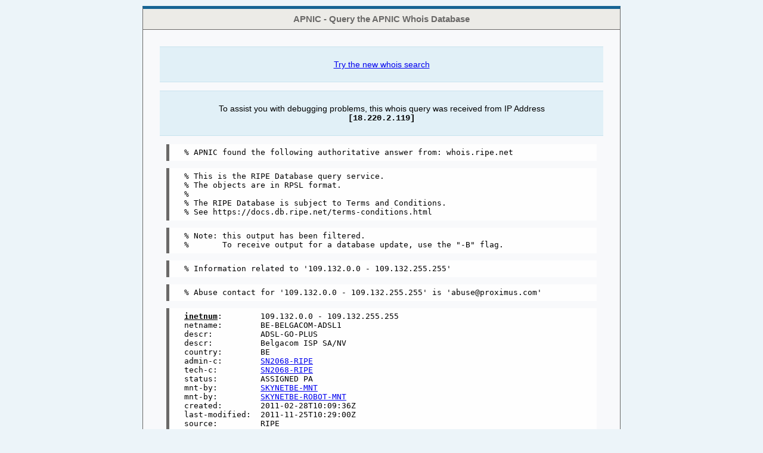

--- FILE ---
content_type: text/html
request_url: https://wq.apnic.net/apnic-bin/whois.pl?searchtext=109.132.168.143
body_size: 4275
content:
<HTML><HEAD><TITLE>APNIC - Query the APNIC Whois Database</TITLE><!DOCTYPE html PUBLIC "-//W3C//DTD XHTML 1.0 Transitional//EN" "http://www.w3.org/TR/xhtml1/DTD/xhtml1-transitional.dtd" >
<html xmlns="http://www.w3.org/1999/xhtml" xml:lang="en" lang="en">
<head>
    <link rel="Shortcut Icon" href="https://www.apnic.net/favicon.ico" />
    <title>
        APNIC - Query the APNIC Whois Database
    </title>
    <link rel="stylesheet" href="https://cdnjs.cloudflare.com/ajax/libs/font-awesome/6.7.2/css/all.min.css"/>
    <style type="text/css">
        div.highlight{margin:1em;padding:0.5em 2em;border-bottom:1px solid #c8e3ee;border-top:1px solid #c8e3ee;background-color:#e1f0f7;}
        div#results{font-weight:bold;text-align:center;}
        div#key{border:0;background-color:transparent;}
        span.code{font-family:courier;}
        pre{margin:1em 2em;padding:0.5em 0;border-left:5px solid #6a6968;padding-left:2em;font-size:1.1em;background-color:#fefefe;}
        table{margin:2em;border-collapse:collapse;font-size:1em;}
        table td,table th{padding:0.25em;}
        table tr#search-for td{background-color:#166494;color:#ffffff;}
        table tr#sub-headings td{background-color:#ecebe7;color:#6a6968;}
        body{
            font-size:62.5%;
            font-family:Verdana,sans-serif;
            margin:0;
            padding:0;
            text-align:center;
            background: #ecf4f9 ;
        }
        div#branding{
            color:#6a6968;
            background:#ecebe7;
            font-size:1.5em; /* 15px */
            font-weight:bold;
            line-height:34px;
            border-bottom:1px solid #6a6968;
        }
        div#wrapper{
            margin:1em auto 1em auto;
            padding:0;
            width:800px;
            background: #f8f9fb;
            border-top:5px solid #166494;
            border-bottom:5px solid #166494;
            border-left:1px solid #6A6968;
            border-right:1px solid #6A6968;
            min-height:400px;
            position:relative;
        }
        div#page{
        text-align:left;
        padding:1em 1em 4em 1em;
        font-size:1.4em; /* 12px */
        }
        div#footer{
            color:gray;
            position:absolute;
            bottom:0;
            left:0;
            width:100%;
            padding-top:5px;
            padding-bottom:5px;
            background:#ecebe7;
            border-top:1px solid #6a6968;
        }
        h1{font-size:1.5em;text-align:center;}      /* 12px x 1.75em = 21px */
        h2{font-size:1.25em;text-align:center;}       /* 12px x 1.5em = 18px */
        h3{font-size:1.1em;}      /* 12px x 1.25em = 15px */
        h4,h5,h6{font-size:1.0em;} /* 12px x 1.0em =12px */
        h5{color:gray;}
        h6{color:gray;font-style:italic;}
        div.note{
            background: #ebfff8;
            padding:10px 55px;
            border: 2px solid #74cebe;
            color:#6f6f6f;
            margin:1em 0;
            min-height:60px;
        }
        div.note.error{
            background: #ffedeb;
            border: 2px solid #c35658;
            color:#b62529;
        }
        div.note.success{
            background: #ebffeb;
            border: 2px solid #94c356;
            color:#499358;
        }
        div.note p,
        div.note ul,
        div.note h2{
            margin:0 0 1em 0;
            padding:0;
        }
        div.note li{
            margin-left:3em;
        }
        div.note h1,
        div.note h2{text-align:left;font-size:1.5em;}

        .form-wrapper{
            width:700px;
            margin-left:25px;
            border-collapse:collapse;
        }
        .form-wrapper td,
        .form-wrapper th{
            vertical-align:top;
        }
        .form-wrapper td{
            padding-bottom:0.25em;
            padding-top:0.25em;
        }
        .form-wrapper td + td{
            width:175px
        }
        .form-wrapper th{
            text-align:right;
            width:233px;
            padding-top:0.25em;
            padding-bottom:0.25em;
            padding-right:0.5em;
        }
        .form-wrapper input.checkbox{
        }
        .form-wrapper input.radio{
        }
        .form-wrapper input.text{
        }
        .form-wrapper select{
        }
        .form-wrapper textarea{
        }
        .form-wrapper input.text,
        .form-wrapper select,
        .form-wrapper textarea{
            width:250px;
        }
        .form-wrapper input.button{
        }
        .form-wrapper input.submit{
        }
        .form-wrapper pre{
            border:1px solid gray;
            height:400px;
            overflow-x:hidden;
            overflow-y:scroll;
            padding:10px;
        }
        .error{
            color:#b62529;
        }
        .form-wrapper .required{
            color:red;
        }
        .form-wrapper .help{
            color:gray;
        }

        table.horizontal{
            width:100%;
            border-collapse:collapse;
        }
        table.horizontal th{
            background:#ecebe7;
            color:#6a6968;
            font-weight:bold;
            text-align:center;
        }
        table.horizontal th,table.horizontal td{
            padding:10px;
            font-size:0.9em;
        }
        table.horizontal,table.horizontal th,table.horizontal td{
            border:1px solid #6a6968;
        }
    </style>
</head>
<body>
    <div id="wrapper">
        <div id="branding">
            APNIC - Query the APNIC Whois Database
        </div>
        <div id="page">
<!--BEGIN CONTENT-->
<form method="post" action="/apnic-bin/whois.pl?searchtext=109.132.168.143" enctype="multipart/form-data"><div class="highlight"><p style="text-align:center;"><a href="https://wq.apnic.net/whois-search/static/search.html">Try the new whois search</a></p></div><div class="highlight"><p style="text-align:center;">To assist you with debugging problems, this whois query was received from IP Address<br/><span class="code"><strong>[18.220.2.119]</strong></span></p></div><pre>
% APNIC found the following authoritative answer from: whois.ripe.net
</pre><pre>% This is the RIPE Database query service.
% The objects are in RPSL format.
%
% The RIPE Database is subject to Terms and Conditions.
% See https://docs.db.ripe.net/terms-conditions.html
</pre><pre>% Note: this output has been filtered.
%       To receive output for a database update, use the &quot;-B&quot; flag.
</pre><pre>% Information related to &#39;109.132.0.0 - 109.132.255.255&#39;
</pre><pre>% Abuse contact for &#39;109.132.0.0 - 109.132.255.255&#39; is &#39;abuse@proximus.com&#39;
</pre><pre><b><u>inetnum</u></b>:        109.132.0.0 - 109.132.255.255
netname:        BE-BELGACOM-ADSL1
descr:          ADSL-GO-PLUS
descr:          Belgacom ISP SA/NV
country:        BE
admin-c:        <a href="http://wq.apnic.net/apnic-bin/whois.pl?searchtext=SN2068-RIPE&amp;form_type=advanced">SN2068-RIPE</a>
tech-c:         <a href="http://wq.apnic.net/apnic-bin/whois.pl?searchtext=SN2068-RIPE&amp;form_type=advanced">SN2068-RIPE</a>
status:         ASSIGNED PA
mnt-by:         <a href="http://wq.apnic.net/apnic-bin/whois.pl?searchtext=SKYNETBE-MNT&amp;form_type=advanced">SKYNETBE-MNT</a>
mnt-by:         <a href="http://wq.apnic.net/apnic-bin/whois.pl?searchtext=SKYNETBE-ROBOT-MNT&amp;form_type=advanced">SKYNETBE-ROBOT-MNT</a>
created:        2011-02-28T10:09:36Z
last-modified:  2011-11-25T10:29:00Z
source:         RIPE
</pre><pre><b>role</b>:           Proximus NOC administrators
address:        Proximus SA de droit public
address:        TEC/NEO/IPR/TDN/DTO/DSL Internet Networks
address:        Boulevard du Roi Albert II, 27
address:        B-1030 Bruxelles
address:        Belgium
phone:          +32 2 202-4111
fax-no:         +32 2 203-6593
abuse-mailbox:  abuse@proximus.com
admin-c:        <a href="http://wq.apnic.net/apnic-bin/whois.pl?searchtext=BIEC1-RIPE&amp;form_type=advanced">BIEC1-RIPE</a>
tech-c:         <a href="http://wq.apnic.net/apnic-bin/whois.pl?searchtext=BIEC1-RIPE&amp;form_type=advanced">BIEC1-RIPE</a>
<u>nic-hdl</u>:        SN2068-RIPE
remarks:        ******************************************
remarks:        Abuse notifications to: abuse@proximus.com
remarks:        Abuse mails sent to other addresses will be ignored !
remarks:        ******************************************
remarks:        Network problems to: noc@skynet.be
remarks:        Peering requests to: peering@skynet.be
mnt-by:         <a href="http://wq.apnic.net/apnic-bin/whois.pl?searchtext=SKYNETBE-MNT&amp;form_type=advanced">SKYNETBE-MNT</a>
created:        1970-01-01T00:00:00Z
last-modified:  2020-03-04T06:19:15Z
source:         RIPE # Filtered
</pre><pre>% Information related to &#39;109.132.0.0/16AS5432&#39;
</pre><pre><b><u>route</u></b>:          109.132.0.0/16
descr:          FIA-016
<u>origin</u>:         <a href="http://wq.apnic.net/apnic-bin/whois.pl?searchtext=AS5432&amp;form_type=advanced">AS5432</a>
mnt-by:         <a href="http://wq.apnic.net/apnic-bin/whois.pl?searchtext=SKYNETBE-MNT&amp;form_type=advanced">SKYNETBE-MNT</a>
created:        2022-09-28T11:59:00Z
last-modified:  2022-09-28T11:59:00Z
source:         RIPE # Filtered
</pre><pre>% This query was served by the RIPE Database Query Service version 1.119 (ABERDEEN)
</pre><div class="highlight" id="key"><ul><li><b>Bold: Object type.</b></li><li><u>Underlined: Primary key(s).</u></li><li>Hyperlinks: Searchable Attributes.</li></ul></div><div class="highlight" id="results">3 records found for '109.132.168.143'</div><table id="advanced-search-buttons">

<input type=hidden name=form_type value=advanced>



<input type=hidden name=full_query_string>

<tr id="search-for"><td colspan="7" /><b>Search for</b>&#160<input type="text" name="searchtext" value="109.132.168.143" size="50" />&#160<input type="submit" name="do_search" value="Search" /></tr><tr bgcolor="#f5f5f5" valign="top"><td colspan="3"><b>IP address lookups</b></td> <td class="leftblue" colspan="4"><b>Miscellaneous queries</b></td></tr><tr valign="middle"><td height="50" width="10%"><input name="ip_search_lvl" title="-l" type="radio" value="-l" /> <b>-l</b></td> <td width="32%"><p>1st level less specific</p></td> <td width="8%">            <a target="_blank"
                href="https://www.apnic.net/db/search/web-help.html#-l">
                <i class="fa fa-question-circle" aria-hidden="true" style="color:#6688cc;font-size:16px;"></i>
            </a>
</td> <td class="leftblue" width="5%"><p><b>-i</b></p></td> <td width="20%"><p>Inverse attributes</p></td> <td width="20%"><select name="inverse_attributes" >
<option selected="selected" value="None">None</option>
<option value="admin-c">admin-c</option>
<option value="admin-c,tech-c,zone-c">admin-c,tech-c,zone-c</option>
<option value="author">author</option>
<option value="cross-mnt">cross-mnt</option>
<option value="cross-nfy">cross-nfy</option>
<option value="local-as">local-as</option>
<option value="mbrs-by-ref">mbrs-by-ref</option>
<option value="member-of">member-of</option>
<option value="mnt-by">mnt-by</option>
<option value="mnt-lower">mnt-lower</option>
<option value="mnt-nfy">mnt-nfy</option>
<option value="mnt-routes">mnt-routes</option>
<option value="notify">notify</option>
<option value="nserver">nserver</option>
<option value="origin">origin</option>
<option value="person">person</option>
<option value="referral-by">referral-by</option>
<option value="rev-srv">rev-srv</option>
<option value="sub-dom">sub-dom</option>
<option value="tech-c">tech-c</option>
<option value="upd-to">upd-to</option>
<option value="zone-c">zone-c</option>
</select></td> <td width="5%">            <a target="_blank"
                href="https://www.apnic.net/db/search/web-help.html#-i">
                <i class="fa fa-question-circle" aria-hidden="true" style="color:#6688cc;font-size:16px;"></i>
            </a>
</td></tr><tr valign="middle"><td height="50"><input name="ip_search_lvl" title="-L" type="radio" value="-L" /> <b>-L</b></td> <td><p>All less specific</p></td> <td>            <a target="_blank"
                href="https://www.apnic.net/db/search/web-help.html#less">
                <i class="fa fa-question-circle" aria-hidden="true" style="color:#6688cc;font-size:16px;"></i>
            </a>
</td> <td class="leftblue" rowspan="2"><p><b>-T</b></p></td> <td rowspan="2"><p>Object types</p></td> <td rowspan="2"><select name="object_type"  size="3" multiple="multiple">
<option selected="selected" value="All">All</option>
<option value="as-block">as-block</option>
<option value="as-set">as-set</option>
<option value="aut-num">aut-num</option>
<option value="domain">domain</option>
<option value="filter-set">filter-set</option>
<option value="inet-rtr">inet-rtr</option>
<option value="inet6num">inet6num</option>
<option value="inetnum">inetnum</option>
<option value="irt">irt</option>
<option value="key-cert">key-cert</option>
<option value="mntner">mntner</option>
<option value="peering-set">peering-set</option>
<option value="person">person</option>
<option value="role">role</option>
<option value="route">route</option>
<option value="route-set">route-set</option>
<option value="rtr-set">rtr-set</option>
</select></td> <td rowspan="2">            <a target="_blank"
                href="https://www.apnic.net/db/search/web-help.html#-T">
                <i class="fa fa-question-circle" aria-hidden="true" style="color:#6688cc;font-size:16px;"></i>
            </a>
</td></tr><tr valign="middle"><td height="50"><input name="ip_search_lvl" title="-m" type="radio" value="-m" /> <b>-m</b></td> <td><p>1st level more specific</p></td> <td>            <a target="_blank"
                href="https://www.apnic.net/db/search/web-help.html#-m">
                <i class="fa fa-question-circle" aria-hidden="true" style="color:#6688cc;font-size:16px;"></i>
            </a>
</td></tr><tr valign="middle"><td><input name="ip_search_lvl" title="-M" type="radio" value="-M" /> <b>-M</b></td> <td><p>All more specific</p></td> <td>            <a target="_blank"
                href="https://www.apnic.net/db/search/web-help.html#more">
                <i class="fa fa-question-circle" aria-hidden="true" style="color:#6688cc;font-size:16px;"></i>
            </a>
</td> <td class="leftblue" colspan="4" rowspan="3"><p><b>Query hints</b></p><ul><li><p>Include "AS" in front of an AS number.<br>Example: AS4808</p></li><li><p>Include "-t" (template only) or "-v" (template and description) in front of an object name to view the template<br>Example: -t inetnum</p></li></ul></td></tr><tr valign="middle"><td><input name="ip_search_lvl" title="-x" type="radio" value="-x" /> <b>-x</b></td> <td><p>Exact match only</p></td> <td>            <a target="_blank"
                href="https://www.apnic.net/db/search/web-help.html#-x">
                <i class="fa fa-question-circle" aria-hidden="true" style="color:#6688cc;font-size:16px;"></i>
            </a>
</td></tr><tr valign="middle"><td><label><input type="checkbox" name="reverse_delegation_domains" value="ON" /></label> <b>-d</b></td> <td><p>Associated reverse domain</p></td> <td>            <a target="_blank"
                href="https://www.apnic.net/db/search/web-help.html#-d">
                <i class="fa fa-question-circle" aria-hidden="true" style="color:#6688cc;font-size:16px;"></i>
            </a>
</td></tr></table>        <div class="highlight">
            <p>For more information see:</p>
            <ul>
                <li><a href="https://www.apnic.net/usingwhois">Using Whois</a></li>
                <li><a href="https://www.apnic.net/invalidcontact">Report invalid contact</a></li>
            </ul>
        </div>
<div><input type="hidden" name=".cgifields" value="object_type"  /><input type="hidden" name=".cgifields" value="reverse_delegation_domains"  /></div>
</form>
<!--END CONTENT-->
        </div><!--page-->
    </div><!--wrapper-->

<!-- Traffic analysis for V4/V6 capability -->

<div id="gih-analysis"></div>
<script>
    (function() {
        if('http:' == document.location.protocol){
            var labs = document.createElement('script');
            labs.type = 'text/javascript';
            labs.async = true;
            labs.src = 'http://labs.apnic.net/measureipv6js.cgi?advertID=1992';
            var script = document.getElementsByTagName('script')[0];
            script.parentNode.insertBefore(labs, script);
        }
    })();
</script>

</body>
</html>
